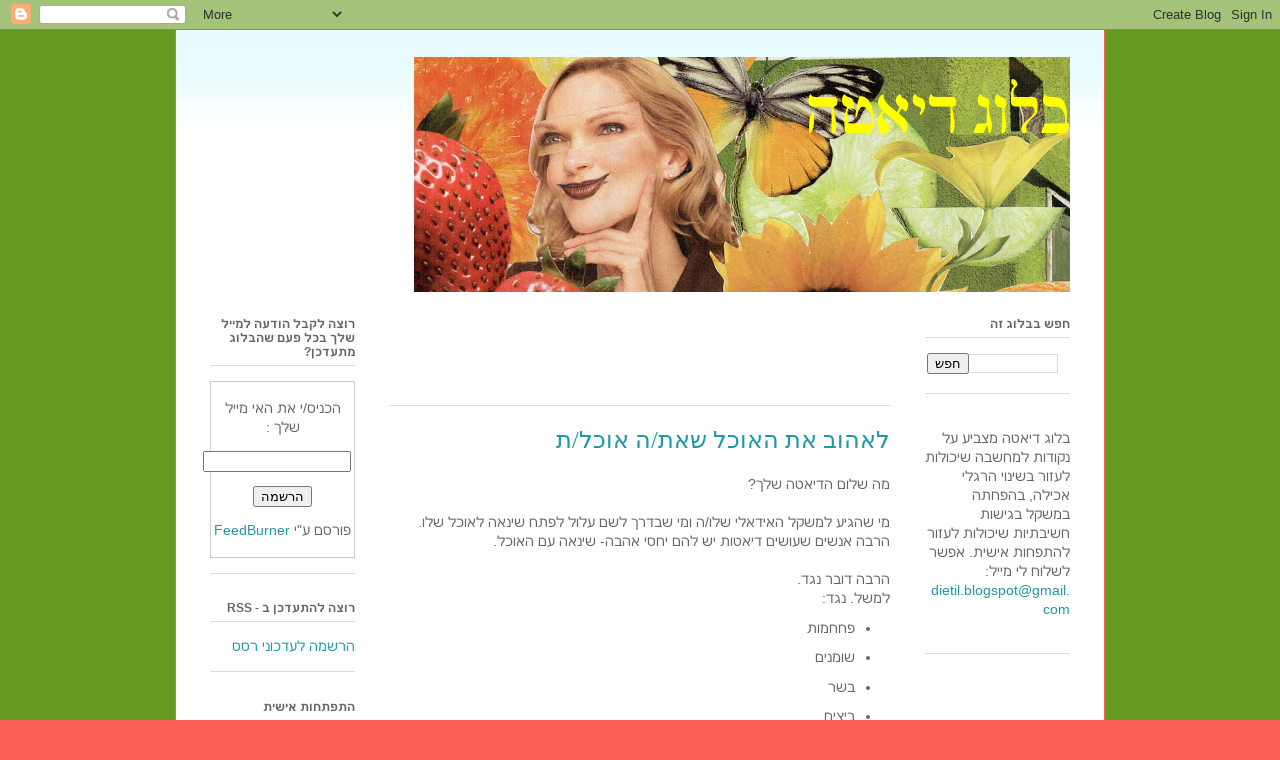

--- FILE ---
content_type: text/html; charset=UTF-8
request_url: http://www.diet.onlineisrael.info/2009/10/blog-post.html
body_size: 13295
content:
<!DOCTYPE html>
<html class='v2' dir='rtl' lang='he'>
<head>
<link href='https://www.blogger.com/static/v1/widgets/2370241452-css_bundle_v2_rtl.css' rel='stylesheet' type='text/css'/>
<meta content='width=1100' name='viewport'/>
<meta content='text/html; charset=UTF-8' http-equiv='Content-Type'/>
<meta content='blogger' name='generator'/>
<link href='http://www.diet.onlineisrael.info/favicon.ico' rel='icon' type='image/x-icon'/>
<link href='http://www.diet.onlineisrael.info/2009/10/blog-post.html' rel='canonical'/>
<link rel="alternate" type="application/atom+xml" title="בלוג דיאטה - Atom" href="http://www.diet.onlineisrael.info/feeds/posts/default" />
<link rel="alternate" type="application/rss+xml" title="בלוג דיאטה - RSS" href="http://www.diet.onlineisrael.info/feeds/posts/default?alt=rss" />
<link rel="service.post" type="application/atom+xml" title="בלוג דיאטה - Atom" href="https://www.blogger.com/feeds/7758641511887407036/posts/default" />

<link rel="alternate" type="application/atom+xml" title="בלוג דיאטה - Atom" href="http://www.diet.onlineisrael.info/feeds/3587925263725509477/comments/default" />
<!--Can't find substitution for tag [blog.ieCssRetrofitLinks]-->
<meta content='http://www.diet.onlineisrael.info/2009/10/blog-post.html' property='og:url'/>
<meta content='לאהוב את האוכל שאת/ה אוכל/ת' property='og:title'/>
<meta content='מה שלום הדיאטה שלך? מי שהגיע למשקל האידאלי שלו/ה ומי שבדרך לשם  עלול לפתח שינאה לאוכל שלו. הרבה אנשים שעושים דיאטות יש להם יחסי אהבה- שינאה ...' property='og:description'/>
<title>בלוג דיאטה: לאהוב את האוכל שאת/ה אוכל/ת</title>
<style id='page-skin-1' type='text/css'><!--
/*
-----------------------------------------------
Blogger Template Style
Name:     Ethereal
Designer: Jason Morrow
URL:      jasonmorrow.etsy.com
----------------------------------------------- */
/* Content
----------------------------------------------- */
body {
font: normal normal 14px Arial, Tahoma, Helvetica, FreeSans, sans-serif;
color: #666666;
background: #fb5e53 url(http://2.bp.blogspot.com/-MbqCOfT8fuI/U9SlhfCGg8I/AAAAAAAAAV0/m3H9zq7dllc/s0/green.png) repeat scroll top left;
}
html body .content-outer {
min-width: 0;
max-width: 100%;
width: 100%;
}
a:link {
text-decoration: none;
color: #2198a6;
}
a:visited {
text-decoration: none;
color: #4d469c;
}
a:hover {
text-decoration: underline;
color: #2198a6;
}
.main-inner {
padding-top: 15px;
}
.body-fauxcolumn-outer {
background: transparent none repeat-x scroll top center;
}
.content-fauxcolumns .fauxcolumn-inner {
background: #ffffff url(//www.blogblog.com/1kt/ethereal/bird-2toned-blue-fade.png) repeat-x scroll top left;
border-left: 1px solid #fb5e53;
border-right: 1px solid #fb5e53;
}
/* Flexible Background
----------------------------------------------- */
.content-fauxcolumn-outer .fauxborder-left {
width: 100%;
padding-left: 300px;
margin-left: -300px;
background-color: transparent;
background-image: none;
background-repeat: no-repeat;
background-position: left top;
}
.content-fauxcolumn-outer .fauxborder-right {
margin-right: -299px;
width: 299px;
background-color: transparent;
background-image: none;
background-repeat: no-repeat;
background-position: right top;
}
/* Columns
----------------------------------------------- */
.content-inner {
padding: 0;
}
/* Header
----------------------------------------------- */
.header-inner {
padding: 27px 0 3px;
}
.header-inner .section {
margin: 0 35px;
}
.Header h1 {
font: normal bold 60px Times, 'Times New Roman', FreeSerif, serif;
color: #ffff00;
}
.Header h1 a {
color: #ffff00;
}
.Header .description {
font-size: 115%;
color: #666666;
}
.header-inner .Header .titlewrapper,
.header-inner .Header .descriptionwrapper {
padding-left: 0;
padding-right: 0;
margin-bottom: 0;
}
/* Tabs
----------------------------------------------- */
.tabs-outer {
position: relative;
background: transparent;
}
.tabs-cap-top, .tabs-cap-bottom {
position: absolute;
width: 100%;
}
.tabs-cap-bottom {
bottom: 0;
}
.tabs-inner {
padding: 0;
}
.tabs-inner .section {
margin: 0 35px;
}
*+html body .tabs-inner .widget li {
padding: 1px;
}
.PageList {
border-bottom: 1px solid #fb5e53;
}
.tabs-inner .widget li.selected a,
.tabs-inner .widget li a:hover {
position: relative;
-moz-border-radius-topleft: 5px;
-moz-border-radius-topright: 5px;
-webkit-border-top-left-radius: 5px;
-webkit-border-top-right-radius: 5px;
-goog-ms-border-top-left-radius: 5px;
-goog-ms-border-top-right-radius: 5px;
border-top-left-radius: 5px;
border-top-right-radius: 5px;
background: #ffa183 none ;
color: #ffffff;
}
.tabs-inner .widget li a {
display: inline-block;
margin: 0;
margin-right: 1px;
padding: .65em 1.5em;
font: normal normal 12px Arial, Tahoma, Helvetica, FreeSans, sans-serif;
color: #666666;
background-color: #ffdfc7;
-moz-border-radius-topleft: 5px;
-moz-border-radius-topright: 5px;
-webkit-border-top-left-radius: 5px;
-webkit-border-top-right-radius: 5px;
-goog-ms-border-top-left-radius: 5px;
-goog-ms-border-top-right-radius: 5px;
border-top-left-radius: 5px;
border-top-right-radius: 5px;
}
/* Headings
----------------------------------------------- */
h2 {
font: normal bold 12px Arial, Tahoma, Helvetica, FreeSans, sans-serif;
color: #666666;
}
/* Widgets
----------------------------------------------- */
.main-inner .column-left-inner {
padding: 0 0 0 20px;
}
.main-inner .column-left-inner .section {
margin-right: 0;
}
.main-inner .column-right-inner {
padding: 0 20px 0 0;
}
.main-inner .column-right-inner .section {
margin-left: 0;
}
.main-inner .section {
padding: 0;
}
.main-inner .widget {
padding: 0 0 15px;
margin: 20px 0;
border-bottom: 1px solid #dbdbdb;
}
.main-inner .widget h2 {
margin: 0;
padding: .6em 0 .5em;
}
.footer-inner .widget h2 {
padding: 0 0 .4em;
}
.main-inner .widget h2 + div, .footer-inner .widget h2 + div {
padding-top: 15px;
}
.main-inner .widget .widget-content {
margin: 0;
padding: 15px 0 0;
}
.main-inner .widget ul, .main-inner .widget #ArchiveList ul.flat {
margin: -15px -15px -15px;
padding: 0;
list-style: none;
}
.main-inner .sidebar .widget h2 {
border-bottom: 1px solid #dbdbdb;
}
.main-inner .widget #ArchiveList {
margin: -15px 0 0;
}
.main-inner .widget ul li, .main-inner .widget #ArchiveList ul.flat li {
padding: .5em 15px;
text-indent: 0;
}
.main-inner .widget #ArchiveList ul li {
padding-top: .25em;
padding-bottom: .25em;
}
.main-inner .widget ul li:first-child, .main-inner .widget #ArchiveList ul.flat li:first-child {
border-top: none;
}
.main-inner .widget ul li:last-child, .main-inner .widget #ArchiveList ul.flat li:last-child {
border-bottom: none;
}
.main-inner .widget .post-body ul {
padding: 0 2.5em;
margin: .5em 0;
list-style: disc;
}
.main-inner .widget .post-body ul li {
padding: 0.25em 0;
margin-bottom: .25em;
color: #666666;
border: none;
}
.footer-inner .widget ul {
padding: 0;
list-style: none;
}
.widget .zippy {
color: #cccccc;
}
/* Posts
----------------------------------------------- */
.main.section {
margin: 0 20px;
}
body .main-inner .Blog {
padding: 0;
background-color: transparent;
border: none;
}
.main-inner .widget h2.date-header {
border-bottom: 1px solid #dbdbdb;
}
.date-outer {
position: relative;
margin: 15px 0 20px;
}
.date-outer:first-child {
margin-top: 0;
}
.date-posts {
clear: both;
}
.post-outer, .inline-ad {
border-bottom: 1px solid #dbdbdb;
padding: 30px 0;
}
.post-outer {
padding-bottom: 10px;
}
.post-outer:first-child {
padding-top: 0;
border-top: none;
}
.post-outer:last-child, .inline-ad:last-child {
border-bottom: none;
}
.post-body img {
padding: 8px;
}
h3.post-title, h4 {
font: normal normal 24px Times, Times New Roman, serif;
color: #2198a6;
}
h3.post-title a {
font: normal normal 24px Times, Times New Roman, serif;
color: #2198a6;
text-decoration: none;
}
h3.post-title a:hover {
color: #2198a6;
text-decoration: underline;
}
.post-header {
margin: 0 0 1.5em;
}
.post-body {
line-height: 1.4;
}
.post-footer {
margin: 1.5em 0 0;
}
#blog-pager {
padding: 15px;
}
.blog-feeds, .post-feeds {
margin: 1em 0;
text-align: center;
}
.post-outer .comments {
margin-top: 2em;
}
/* Comments
----------------------------------------------- */
.comments .comments-content .icon.blog-author {
background-repeat: no-repeat;
background-image: url([data-uri]);
}
.comments .comments-content .loadmore a {
background: #ffffff url(//www.blogblog.com/1kt/ethereal/bird-2toned-blue-fade.png) repeat-x scroll top left;
}
.comments .comments-content .loadmore a {
border-top: 1px solid #dbdbdb;
border-bottom: 1px solid #dbdbdb;
}
.comments .comment-thread.inline-thread {
background: #ffffff url(//www.blogblog.com/1kt/ethereal/bird-2toned-blue-fade.png) repeat-x scroll top left;
}
.comments .continue {
border-top: 2px solid #dbdbdb;
}
/* Footer
----------------------------------------------- */
.footer-inner {
padding: 30px 0;
overflow: hidden;
}
/* Mobile
----------------------------------------------- */
body.mobile  {
background-size: auto
}
.mobile .body-fauxcolumn-outer {
background: ;
}
.mobile .content-fauxcolumns .fauxcolumn-inner {
opacity: 0.75;
}
.mobile .content-fauxcolumn-outer .fauxborder-right {
margin-right: 0;
}
.mobile-link-button {
background-color: #ffa183;
}
.mobile-link-button a:link, .mobile-link-button a:visited {
color: #ffffff;
}
.mobile-index-contents {
color: #444444;
}
.mobile .body-fauxcolumn-outer {
background-size: 100% auto;
}
.mobile .mobile-date-outer {
border-bottom: transparent;
}
.mobile .PageList {
border-bottom: none;
}
.mobile .tabs-inner .section {
margin: 0;
}
.mobile .tabs-inner .PageList .widget-content {
background: #ffa183 none;
color: #ffffff;
}
.mobile .tabs-inner .PageList .widget-content .pagelist-arrow {
border-right: 1px solid #ffffff;
}
.mobile .footer-inner {
overflow: visible;
}
body.mobile .AdSense {
margin: 0 -10px;
}

--></style>
<style id='template-skin-1' type='text/css'><!--
body {
min-width: 930px;
}
.content-outer, .content-fauxcolumn-outer, .region-inner {
min-width: 930px;
max-width: 930px;
_width: 930px;
}
.main-inner .columns {
padding-left: 180px;
padding-right: 180px;
}
.main-inner .fauxcolumn-center-outer {
left: 180px;
right: 180px;
/* IE6 does not respect left and right together */
_width: expression(this.parentNode.offsetWidth -
parseInt("180px") -
parseInt("180px") + 'px');
}
.main-inner .fauxcolumn-left-outer {
width: 180px;
}
.main-inner .fauxcolumn-right-outer {
width: 180px;
}
.main-inner .column-left-outer {
width: 180px;
right: 100%;
margin-left: -180px;
}
.main-inner .column-right-outer {
width: 180px;
margin-right: -180px;
}
#layout {
min-width: 0;
}
#layout .content-outer {
min-width: 0;
width: 800px;
}
#layout .region-inner {
min-width: 0;
width: auto;
}
body#layout div.add_widget {
padding: 8px;
}
body#layout div.add_widget a {
margin-left: 32px;
}
--></style>
<style>
    body {background-image:url(http\:\/\/2.bp.blogspot.com\/-MbqCOfT8fuI\/U9SlhfCGg8I\/AAAAAAAAAV0\/m3H9zq7dllc\/s0\/green.png);}
    
@media (max-width: 200px) { body {background-image:url(http\:\/\/2.bp.blogspot.com\/-MbqCOfT8fuI\/U9SlhfCGg8I\/AAAAAAAAAV0\/m3H9zq7dllc\/w200\/green.png);}}
@media (max-width: 400px) and (min-width: 201px) { body {background-image:url(http\:\/\/2.bp.blogspot.com\/-MbqCOfT8fuI\/U9SlhfCGg8I\/AAAAAAAAAV0\/m3H9zq7dllc\/w400\/green.png);}}
@media (max-width: 800px) and (min-width: 401px) { body {background-image:url(http\:\/\/2.bp.blogspot.com\/-MbqCOfT8fuI\/U9SlhfCGg8I\/AAAAAAAAAV0\/m3H9zq7dllc\/w800\/green.png);}}
@media (max-width: 1200px) and (min-width: 801px) { body {background-image:url(http\:\/\/2.bp.blogspot.com\/-MbqCOfT8fuI\/U9SlhfCGg8I\/AAAAAAAAAV0\/m3H9zq7dllc\/w1200\/green.png);}}
/* Last tag covers anything over one higher than the previous max-size cap. */
@media (min-width: 1201px) { body {background-image:url(http\:\/\/2.bp.blogspot.com\/-MbqCOfT8fuI\/U9SlhfCGg8I\/AAAAAAAAAV0\/m3H9zq7dllc\/w1600\/green.png);}}
  </style>
<link href='https://www.blogger.com/dyn-css/authorization.css?targetBlogID=7758641511887407036&amp;zx=39f5a202-0318-4d2d-ab96-c879b361f620' media='none' onload='if(media!=&#39;all&#39;)media=&#39;all&#39;' rel='stylesheet'/><noscript><link href='https://www.blogger.com/dyn-css/authorization.css?targetBlogID=7758641511887407036&amp;zx=39f5a202-0318-4d2d-ab96-c879b361f620' rel='stylesheet'/></noscript>
<meta name='google-adsense-platform-account' content='ca-host-pub-1556223355139109'/>
<meta name='google-adsense-platform-domain' content='blogspot.com'/>

<!-- data-ad-client=ca-pub-7589083164969009 -->

</head>
<body class='loading variant-hummingBirds2'>
<div class='navbar section' id='navbar' name='סרגל ניווט'><div class='widget Navbar' data-version='1' id='Navbar1'><script type="text/javascript">
    function setAttributeOnload(object, attribute, val) {
      if(window.addEventListener) {
        window.addEventListener('load',
          function(){ object[attribute] = val; }, false);
      } else {
        window.attachEvent('onload', function(){ object[attribute] = val; });
      }
    }
  </script>
<div id="navbar-iframe-container"></div>
<script type="text/javascript" src="https://apis.google.com/js/platform.js"></script>
<script type="text/javascript">
      gapi.load("gapi.iframes:gapi.iframes.style.bubble", function() {
        if (gapi.iframes && gapi.iframes.getContext) {
          gapi.iframes.getContext().openChild({
              url: 'https://www.blogger.com/navbar/7758641511887407036?po\x3d3587925263725509477\x26origin\x3dhttp://www.diet.onlineisrael.info',
              where: document.getElementById("navbar-iframe-container"),
              id: "navbar-iframe"
          });
        }
      });
    </script><script type="text/javascript">
(function() {
var script = document.createElement('script');
script.type = 'text/javascript';
script.src = '//pagead2.googlesyndication.com/pagead/js/google_top_exp.js';
var head = document.getElementsByTagName('head')[0];
if (head) {
head.appendChild(script);
}})();
</script>
</div></div>
<div class='body-fauxcolumns'>
<div class='fauxcolumn-outer body-fauxcolumn-outer'>
<div class='cap-top'>
<div class='cap-left'></div>
<div class='cap-right'></div>
</div>
<div class='fauxborder-left'>
<div class='fauxborder-right'></div>
<div class='fauxcolumn-inner'>
</div>
</div>
<div class='cap-bottom'>
<div class='cap-left'></div>
<div class='cap-right'></div>
</div>
</div>
</div>
<div class='content'>
<div class='content-fauxcolumns'>
<div class='fauxcolumn-outer content-fauxcolumn-outer'>
<div class='cap-top'>
<div class='cap-left'></div>
<div class='cap-right'></div>
</div>
<div class='fauxborder-left'>
<div class='fauxborder-right'></div>
<div class='fauxcolumn-inner'>
</div>
</div>
<div class='cap-bottom'>
<div class='cap-left'></div>
<div class='cap-right'></div>
</div>
</div>
</div>
<div class='content-outer'>
<div class='content-cap-top cap-top'>
<div class='cap-left'></div>
<div class='cap-right'></div>
</div>
<div class='fauxborder-left content-fauxborder-left'>
<div class='fauxborder-right content-fauxborder-right'></div>
<div class='content-inner'>
<header>
<div class='header-outer'>
<div class='header-cap-top cap-top'>
<div class='cap-left'></div>
<div class='cap-right'></div>
</div>
<div class='fauxborder-left header-fauxborder-left'>
<div class='fauxborder-right header-fauxborder-right'></div>
<div class='region-inner header-inner'>
<div class='header section' id='header' name='כותרת'><div class='widget Header' data-version='1' id='Header1'>
<div id='header-inner' style='background-image: url("https://blogger.googleusercontent.com/img/b/R29vZ2xl/AVvXsEjMXg871CVoMKmn6w2KbqDc7TVl0w5qk2vRGjVMbnfmgD1AK5e5t9j259FDqcjpUz3Lt0Mp_x-7mEO4jH0nwtW0oqUgRyWhEZPHDK-TTn7mP1Lug2OQPinFqNwjOAEErzVmvO29SuleAVTX/s1600/%25D7%25AA%25D7%259E%25D7%2595%25D7%25A0%25D7%25AA+%25D7%25A4%25D7%25AA%25D7%2599%25D7%2597%25D7%2594+%25D7%2597%25D7%2593%25D7%25A9%25D7%2594+1.png"); background-position: right; width: 656px; min-height: 235px; _height: 235px; background-repeat: no-repeat; '>
<div class='titlewrapper' style='background: transparent'>
<h1 class='title' style='background: transparent; border-width: 0px'>
<a href='http://www.diet.onlineisrael.info/'>
בלוג דיאטה
</a>
</h1>
</div>
<div class='descriptionwrapper'>
<p class='description'><span>
</span></p>
</div>
</div>
</div></div>
</div>
</div>
<div class='header-cap-bottom cap-bottom'>
<div class='cap-left'></div>
<div class='cap-right'></div>
</div>
</div>
</header>
<div class='tabs-outer'>
<div class='tabs-cap-top cap-top'>
<div class='cap-left'></div>
<div class='cap-right'></div>
</div>
<div class='fauxborder-left tabs-fauxborder-left'>
<div class='fauxborder-right tabs-fauxborder-right'></div>
<div class='region-inner tabs-inner'>
<div class='tabs no-items section' id='crosscol' name='לרוחב העמודות'></div>
<div class='tabs no-items section' id='crosscol-overflow' name='Cross-Column 2'></div>
</div>
</div>
<div class='tabs-cap-bottom cap-bottom'>
<div class='cap-left'></div>
<div class='cap-right'></div>
</div>
</div>
<div class='main-outer'>
<div class='main-cap-top cap-top'>
<div class='cap-left'></div>
<div class='cap-right'></div>
</div>
<div class='fauxborder-left main-fauxborder-left'>
<div class='fauxborder-right main-fauxborder-right'></div>
<div class='region-inner main-inner'>
<div class='columns fauxcolumns'>
<div class='fauxcolumn-outer fauxcolumn-center-outer'>
<div class='cap-top'>
<div class='cap-left'></div>
<div class='cap-right'></div>
</div>
<div class='fauxborder-left'>
<div class='fauxborder-right'></div>
<div class='fauxcolumn-inner'>
</div>
</div>
<div class='cap-bottom'>
<div class='cap-left'></div>
<div class='cap-right'></div>
</div>
</div>
<div class='fauxcolumn-outer fauxcolumn-left-outer'>
<div class='cap-top'>
<div class='cap-left'></div>
<div class='cap-right'></div>
</div>
<div class='fauxborder-left'>
<div class='fauxborder-right'></div>
<div class='fauxcolumn-inner'>
</div>
</div>
<div class='cap-bottom'>
<div class='cap-left'></div>
<div class='cap-right'></div>
</div>
</div>
<div class='fauxcolumn-outer fauxcolumn-right-outer'>
<div class='cap-top'>
<div class='cap-left'></div>
<div class='cap-right'></div>
</div>
<div class='fauxborder-left'>
<div class='fauxborder-right'></div>
<div class='fauxcolumn-inner'>
</div>
</div>
<div class='cap-bottom'>
<div class='cap-left'></div>
<div class='cap-right'></div>
</div>
</div>
<!-- corrects IE6 width calculation -->
<div class='columns-inner'>
<div class='column-center-outer'>
<div class='column-center-inner'>
<div class='main section' id='main' name='ראשי'><div class='widget AdSense' data-version='1' id='AdSense1'>
<div class='widget-content'>
<script type="text/javascript"><!--
google_ad_client = "ca-pub-7589083164969009";
google_ad_host = "ca-host-pub-1556223355139109";
google_ad_host_channel = "L0001";
/* dietil_sidebar-right-1_AdSense1_468x60_as */
google_ad_slot = "1392193842";
google_ad_width = 468;
google_ad_height = 60;
//-->
</script>
<script type="text/javascript"
src="//pagead2.googlesyndication.com/pagead/show_ads.js">
</script>
<div class='clear'></div>
</div>
</div><div class='widget Blog' data-version='1' id='Blog1'>
<div class='blog-posts hfeed'>

          <div class="date-outer">
        

          <div class="date-posts">
        
<div class='post-outer'>
<div class='post hentry uncustomized-post-template' itemprop='blogPost' itemscope='itemscope' itemtype='http://schema.org/BlogPosting'>
<meta content='7758641511887407036' itemprop='blogId'/>
<meta content='3587925263725509477' itemprop='postId'/>
<a name='3587925263725509477'></a>
<h3 class='post-title entry-title' itemprop='name'>
לאהוב את האוכל שאת/ה אוכל/ת
</h3>
<div class='post-header'>
<div class='post-header-line-1'></div>
</div>
<div class='post-body entry-content' id='post-body-3587925263725509477' itemprop='description articleBody'>
מה שלום הדיאטה שלך?<br /><br />מי שהגיע למשקל האידאלי שלו/ה ומי שבדרך לשם  עלול לפתח שינאה לאוכל שלו.<br />הרבה אנשים שעושים דיאטות יש להם יחסי אהבה- שינאה עם האוכל.<br /><br />הרבה דובר נגד.<br />למשל. נגד:<br /><ul><li>פחחמות</li><li>שומנים</li><li>בשר</li><li>ביצים.</li><li>לחם לבן</li><li>וכד'</li></ul><br />אבל כדאי לנו לזכור שהאוכל מזין אותנו. לא נוכל להסתדר בלעדיו.<br />האוכל עזור לנו לפעול. האוכל מזין אותנו.<br /><br />נכון, שלאוכל יש הרבה פונקציות נוספות (פיצוי..) אבל יש לזכור שהאוכל מזין אותנו.<br /><br />כדאי להתחיל לפתח יחסים יותר אוהבים עם האוכל. אין ספק שיש לכך הבטים רבים.<br />בהשך אני אתייחס להבטים של אהבה ואוכל<br /><br />בפוסט זה אני מעוניין לעודד אותך לשנות את היחס לאוכל, לאהוב יותר את האוכל שלך.<br />גם פה, כמו בכל הבלוג אני מאוד מציע לעשות זאת בעזרת <a href="http://www.smallstep.info/" id="bazo" target="_blank" title="קאיזן">שיטת הצעדים הקטנים</a> ולא בזבנג וגמרנו.<br /><br />למשל: אפשר להתחיל ולנסות להבחין כמה רגשות קשים ומורכבים יש לך כלפי האוכל (בזמן האכילה).
<div style='clear: both;'></div>
</div>
<div class='post-footer'>
<div class='post-footer-line post-footer-line-1'>
<span class='post-author vcard'>
</span>
<span class='post-timestamp'>
</span>
<span class='post-comment-link'>
</span>
<span class='post-icons'>
<span class='item-action'>
<a href='https://www.blogger.com/email-post/7758641511887407036/3587925263725509477' title='שלח רשומה באימייל'>
<img alt='' class='icon-action' height='13' src='https://resources.blogblog.com/img/icon18_email.gif' width='18'/>
</a>
</span>
<span class='item-control blog-admin pid-118635700'>
<a href='https://www.blogger.com/post-edit.g?blogID=7758641511887407036&postID=3587925263725509477&from=pencil' title='ערוך פרסום'>
<img alt='' class='icon-action' height='18' src='https://resources.blogblog.com/img/icon18_edit_allbkg.gif' width='18'/>
</a>
</span>
</span>
<div class='post-share-buttons goog-inline-block'>
<a class='goog-inline-block share-button sb-email' href='https://www.blogger.com/share-post.g?blogID=7758641511887407036&postID=3587925263725509477&target=email' target='_blank' title='שלח באימייל'><span class='share-button-link-text'>שלח באימייל</span></a><a class='goog-inline-block share-button sb-blog' href='https://www.blogger.com/share-post.g?blogID=7758641511887407036&postID=3587925263725509477&target=blog' onclick='window.open(this.href, "_blank", "height=270,width=475"); return false;' target='_blank' title='BlogThis!'><span class='share-button-link-text'>BlogThis!</span></a><a class='goog-inline-block share-button sb-twitter' href='https://www.blogger.com/share-post.g?blogID=7758641511887407036&postID=3587925263725509477&target=twitter' target='_blank' title='‏שיתוף ב-X'><span class='share-button-link-text'>&#8207;שיתוף ב-X</span></a><a class='goog-inline-block share-button sb-facebook' href='https://www.blogger.com/share-post.g?blogID=7758641511887407036&postID=3587925263725509477&target=facebook' onclick='window.open(this.href, "_blank", "height=430,width=640"); return false;' target='_blank' title='שתף אל פייסבוק'><span class='share-button-link-text'>שתף אל פייסבוק</span></a><a class='goog-inline-block share-button sb-pinterest' href='https://www.blogger.com/share-post.g?blogID=7758641511887407036&postID=3587925263725509477&target=pinterest' target='_blank' title='‏שתף ל-Pinterest'><span class='share-button-link-text'>&#8207;שתף ל-Pinterest</span></a>
</div>
</div>
<div class='post-footer-line post-footer-line-2'>
<span class='post-labels'>
תוויות:
<a href='http://www.diet.onlineisrael.info/search/label/%D7%90%D7%94%D7%91%D7%94' rel='tag'>אהבה</a>,
<a href='http://www.diet.onlineisrael.info/search/label/%D7%90%D7%95%D7%9B%D7%9C' rel='tag'>אוכל</a>,
<a href='http://www.diet.onlineisrael.info/search/label/%D7%90%D7%9C%D7%95%D7%94%D7%99%D7%9D' rel='tag'>אלוהים</a>,
<a href='http://www.diet.onlineisrael.info/search/label/%D7%93%D7%99%D7%90%D7%98%D7%94' rel='tag'>דיאטה</a>
</span>
</div>
<div class='post-footer-line post-footer-line-3'>
<span class='post-location'>
</span>
</div>
</div>
</div>
<div class='comments' id='comments'>
<a name='comments'></a>
<h4>אין תגובות:</h4>
<div id='Blog1_comments-block-wrapper'>
<dl class='avatar-comment-indent' id='comments-block'>
</dl>
</div>
<p class='comment-footer'>
<div class='comment-form'>
<a name='comment-form'></a>
<h4 id='comment-post-message'>הוסף רשומת תגובה</h4>
<p>
</p>
<a href='https://www.blogger.com/comment/frame/7758641511887407036?po=3587925263725509477&hl=he&saa=85391&origin=http://www.diet.onlineisrael.info' id='comment-editor-src'></a>
<iframe allowtransparency='true' class='blogger-iframe-colorize blogger-comment-from-post' frameborder='0' height='410px' id='comment-editor' name='comment-editor' src='' width='100%'></iframe>
<script src='https://www.blogger.com/static/v1/jsbin/2830521187-comment_from_post_iframe.js' type='text/javascript'></script>
<script type='text/javascript'>
      BLOG_CMT_createIframe('https://www.blogger.com/rpc_relay.html');
    </script>
</div>
</p>
</div>
</div>

        </div></div>
      
</div>
<div class='blog-pager' id='blog-pager'>
<span id='blog-pager-newer-link'>
<a class='blog-pager-newer-link' href='http://www.diet.onlineisrael.info/2009/10/blog-post_23.html' id='Blog1_blog-pager-newer-link' title='רשומה חדשה יותר'>רשומה חדשה יותר</a>
</span>
<span id='blog-pager-older-link'>
<a class='blog-pager-older-link' href='http://www.diet.onlineisrael.info/2009/09/blog-post.html' id='Blog1_blog-pager-older-link' title='רשומה ישנה יותר'>רשומה ישנה יותר</a>
</span>
<a class='home-link' href='http://www.diet.onlineisrael.info/'>דף הבית</a>
</div>
<div class='clear'></div>
<div class='post-feeds'>
<div class='feed-links'>
הירשם ל-
<a class='feed-link' href='http://www.diet.onlineisrael.info/feeds/3587925263725509477/comments/default' target='_blank' type='application/atom+xml'>תגובות לפרסום (Atom)</a>
</div>
</div>
</div><div class='widget AdSense' data-version='1' id='AdSense2'>
<div class='widget-content'>
<script type="text/javascript"><!--
google_ad_client = "ca-pub-7589083164969009";
google_ad_host = "ca-host-pub-1556223355139109";
google_ad_host_channel = "L0001";
/* dietil_sidebar-right-1_AdSense2_300x250_as */
google_ad_slot = "2729326243";
google_ad_width = 300;
google_ad_height = 250;
//-->
</script>
<script type="text/javascript"
src="//pagead2.googlesyndication.com/pagead/show_ads.js">
</script>
<div class='clear'></div>
</div>
</div><div class='widget PopularPosts' data-version='1' id='PopularPosts1'>
<h2>רשומות פופולריות</h2>
<div class='widget-content popular-posts'>
<ul>
<li>
<div class='item-content'>
<div class='item-title'><a href='http://www.diet.onlineisrael.info/2009/07/blog-post.html'>להוריד עוד שני קילו אחרונים - המלכודת שיכולה להרוס את הדיאטה</a></div>
<div class='item-snippet'>לפעמים נוצר מצב שיורדים במשקל באופן דרמטי (יותר או פחות), מצליחים לשמור עליו ואז מרגישים שרוצים להוריד רק עוד 2-3 קילו בשביל להגיע למשקל האי...</div>
</div>
<div style='clear: both;'></div>
</li>
<li>
<div class='item-content'>
<div class='item-title'><a href='http://www.diet.onlineisrael.info/2010/08/blog-post.html'>אין דיאטה אחת מתאימה לכולם</a></div>
<div class='item-snippet'>אחד הדברים שחשוב להבין שבשיטה שאני מלמד ומאמן, השיטה שאני מציג כאן,    אין דיאטה אחת שמתאימה לכולם.    כל אחד ואחת צריכים למצוא את הדיאטה המ...</div>
</div>
<div style='clear: both;'></div>
</li>
<li>
<div class='item-content'>
<div class='item-title'><a href='http://www.diet.onlineisrael.info/2009/10/blog-post.html'>לאהוב את האוכל שאת/ה אוכל/ת</a></div>
<div class='item-snippet'>מה שלום הדיאטה שלך? מי שהגיע למשקל האידאלי שלו/ה ומי שבדרך לשם  עלול לפתח שינאה לאוכל שלו. הרבה אנשים שעושים דיאטות יש להם יחסי אהבה- שינאה ...</div>
</div>
<div style='clear: both;'></div>
</li>
<li>
<div class='item-content'>
<div class='item-thumbnail'>
<a href='http://www.diet.onlineisrael.info/2012/04/blog-post_26.html' target='_blank'>
<img alt='' border='0' src='https://lh3.googleusercontent.com/blogger_img_proxy/AEn0k_t74bcQhU0H2lR2s3nL0qsXScd49GbzH9pyo357OLDMKzGJZVm56hhzoRiOL79eTWIqk629ka6vCaP4clpcdRAcQjludrmeAUQ-nC2JMQk=w72-h72-p-k-no-nu'/>
</a>
</div>
<div class='item-title'><a href='http://www.diet.onlineisrael.info/2012/04/blog-post_26.html'>מדוע אוכלים יותר מידי? תרגיל דיאטה חשוב ביותר</a></div>
<div class='item-snippet'> היום, סיום יום העצמאות, כמה שבועות אחרי סיום פסח... זהו זמן טוב לבחון מחדש את הדיאטה  שלכם...   רוב האנשים נוטים לאכול יותר &#160;מידי באופן כלל...</div>
</div>
<div style='clear: both;'></div>
</li>
<li>
<div class='item-content'>
<div class='item-title'><a href='http://www.diet.onlineisrael.info/2009/05/blog-post_2629.html'>לאכול הכל: שוקולד, ממתקים ועוגות קצפת</a></div>
<div class='item-snippet'>  הרבה פעמים כאשר מדברים על דיאטה מדברים על מאכלים אסורים, על מה שאסור לאכול. המחשבה על מה אסור לאכול היא לא מעצימה: רק לחשוב על מאכלים א...</div>
</div>
<div style='clear: both;'></div>
</li>
<li>
<div class='item-content'>
<div class='item-title'><a href='http://www.diet.onlineisrael.info/2009/04/blog-post.html'>מהי אכילה נכונה? איך לאכול נכון?</a></div>
<div class='item-snippet'>ישנן הרבה מאוד גישות המנסות ללמד איך לאכול נכון, מהי האכילה הנכונה, כמה צריך לאכול, מתי צריך לאכול וכד&#39;. המצדדים בגישות השונות מספרים לנ...</div>
</div>
<div style='clear: both;'></div>
</li>
<li>
<div class='item-content'>
<div class='item-title'><a href='http://www.diet.onlineisrael.info/2011/11/1.html'>להצליח בדיאטה - כלל זהב - 1 - להפסיק לאכול בערב</a></div>
<div class='item-snippet'> כמו בכל שנה, גם השנה &quot;אחרי החגים&quot; הגיע.   זהו זמן מצוין (כמו כל זמן אחר:) בשביל לבחון את ה דיאטה  שלכם.   אם אתם לא מרוצים מהמשקל...</div>
</div>
<div style='clear: both;'></div>
</li>
<li>
<div class='item-content'>
<div class='item-title'><a href='http://www.diet.onlineisrael.info/2009/05/blog-post.html'>לא לעשות חשבונות בדיאטה - דיאטה מיום ליום</a></div>
<div class='item-snippet'>כאשר מתחילים לשים לב להרגלי האכילה ומנסים לשנות אותם, חשוב שלא להכנס לחשבונאות. כשאני מתכוון לחשבונאות אני לחישובים מהסוג: היום נשברתי בדיאט...</div>
</div>
<div style='clear: both;'></div>
</li>
<li>
<div class='item-content'>
<div class='item-title'><a href='http://www.diet.onlineisrael.info/2009/09/blog-post.html'>על ההמלצה ה(כמעט תמיד) שגויה לקצר את הקיבה  - מדוע לא כדאי לערוך קיצור קיבה</a></div>
<div class='item-snippet'>מידי פעם אני שומע שמדברים בהרבה מאוד התלהבות על קיצור קיבה ועד כמה שזה חשוב. להערכתי, כמעט תמיד זהו פתרון לא טוב. הרבה מאלה שעושים קיצור קיב...</div>
</div>
<div style='clear: both;'></div>
</li>
<li>
<div class='item-content'>
<div class='item-thumbnail'>
<a href='http://www.diet.onlineisrael.info/2012/01/blog-post.html' target='_blank'>
<img alt='' border='0' src='https://lh3.googleusercontent.com/blogger_img_proxy/AEn0k_t74bcQhU0H2lR2s3nL0qsXScd49GbzH9pyo357OLDMKzGJZVm56hhzoRiOL79eTWIqk629ka6vCaP4clpcdRAcQjludrmeAUQ-nC2JMQk=w72-h72-p-k-no-nu'/>
</a>
</div>
<div class='item-title'><a href='http://www.diet.onlineisrael.info/2012/01/blog-post.html'>להפחית את האכילה בערב בזמן דיאטה - חלק ב</a></div>
<div class='item-snippet'> בפוסט הקודם כתבתי שבשביל לשמור על דיאטה נכונה כדאי (בדרך כלל)&#160; להפחית את האכילה בערב &#160;. (את המאמר המלא אפשר לקרוא באתר אימון עצמי , בפרק שד...</div>
</div>
<div style='clear: both;'></div>
</li>
</ul>
<div class='clear'></div>
</div>
</div></div>
</div>
</div>
<div class='column-left-outer'>
<div class='column-left-inner'>
<aside>
<div class='sidebar section' id='sidebar-left-1'><div class='widget HTML' data-version='1' id='HTML1'>
<h2 class='title'>רוצה לקבל הודעה למייל שלך בכל פעם שהבלוג מתעדכן?</h2>
<div class='widget-content'>
<form action="http://feedburner.google.com/fb/a/mailverify" style="border:1px solid #ccc;padding:3px;text-align:center;" target="popupwindow" method="post" onsubmit="window.open('http://feedburner.google.com/fb/a/mailverify?uri=onlineisrael/Bbrc', 'popupwindow', 'scrollbars=yes,width=550,height=520');return true"><p>הכניס/י את האי מייל שלך :</p><p><input style="width:140px" name="email" type="text"/></p><input value="onlineisrael/Bbrc" name="uri" type="hidden"/><input value="en_US" name="loc" type="hidden"/><input value="הרשמה" type="submit"/>

<p>פורסם ע"י <a href="http://feedburner.google.com" target="_blank">FeedBurner</a></p></form>
</div>
<div class='clear'></div>
</div><div class='widget HTML' data-version='1' id='HTML2'>
<h2 class='title'>רוצה להתעדכן ב - RSS</h2>
<div class='widget-content'>
<a href="http://feeds.feedburner.com/onlineisrael/Bbrc" rel="alternate" title="Subscribe to my feed" type="application/rss+xml"><img alt="" style="border:0" src="http://www.feedburner.com/fb/images/pub/feed-icon16x16.png"/></a><a href="http://feeds.feedburner.com/onlineisrael/Bbrc" rel="alternate" title="Subscribe to my feed" type="application/rss+xml">הרשמה לעדכוני רסס</a>
</div>
<div class='clear'></div>
</div><div class='widget BlogList' data-version='1' id='BlogList2'>
<h2 class='title'>התפתחות אישית</h2>
<div class='widget-content'>
<div class='blog-list-container' id='BlogList2_container'>
<ul id='BlogList2_blogs'>
<li style='display: block;'>
<div class='blog-icon'>
</div>
<div class='blog-content'>
<div class='blog-title'>
<a href='http://www.procrastinator.onlineisrael.info/' target='_blank'>
התמודדות עם דחיינות, ניהול פעילויות בזמן, אסטרטגיות, התארגנות ADD</a>
</div>
<div class='item-content'>
<span class='item-title'>
<a href='http://www.procrastinator.onlineisrael.info/2017/02/blog-post.html' target='_blank'>
כאשר רשימת הדברים הדחויים היא ארוכה כאורך הגלות - גישת השתי דקות - תיאור 
מקרה
</a>
</span>
</div>
</div>
<div style='clear: both;'></div>
</li>
<li style='display: block;'>
<div class='blog-icon'>
</div>
<div class='blog-content'>
<div class='blog-title'>
<a href='http://www.smallstep.info/' target='_blank'>
שיטת הצעדים הקטנים</a>
</div>
<div class='item-content'>
<span class='item-title'>
<a href='http://www.smallstep.info/2014/07/blog-post.html' target='_blank'>
איתור הבעיה הקטנה שתהווה עבורכם דלת
</a>
</span>
</div>
</div>
<div style='clear: both;'></div>
</li>
<li style='display: block;'>
<div class='blog-icon'>
</div>
<div class='blog-content'>
<div class='blog-title'>
<a href='http://www.workwithgod.info/' target='_blank'>
עבודה עם אלוהים</a>
</div>
<div class='item-content'>
<span class='item-title'>
<a href='http://www.workwithgod.info/2010/10/blog-post.html' target='_blank'>
התחלת עבודה עם הכרת תודה - תודה למשהו נעים שקרה לי היום
</a>
</span>
</div>
</div>
<div style='clear: both;'></div>
</li>
</ul>
<div class='clear'></div>
</div>
</div>
</div><div class='widget LinkList' data-version='1' id='LinkList2'>
<h2>לאהוב את האוכל שלך בעזרת שיטת הצעדים הקטנים</h2>
<div class='widget-content'>
<ul>
<li><a href='http://www.diet.onlineisrael.info/2009/10/blog-post_23.html'>לאהוב את האוכל שלך - בעזרת שיטת הצעדים הקטנים</a></li>
<li><a href='http://www.diet.onlineisrael.info/2009/10/blog-post_1210.html'>לאהוב את האוכל שלך - כל מה שאת/ה אוכל/ת מזין אותך</a></li>
</ul>
<div class='clear'></div>
</div>
</div><div class='widget LinkList' data-version='1' id='LinkList1'>
<h2>בלוג דיאטה</h2>
<div class='widget-content'>
<ul>
<li><a href='http://www.diet.onlineisrael.info/2010/12/blog-post.html'>כמה פעמים חיפשתם את המילה דיאטה בחודש האחרון?</a></li>
<li><a href='http://www.diet.onlineisrael.info/2010/10/blog-post.html'>ומה היה אילו שמן לא היתה מילה גסה?</a></li>
<li><a href='http://www.diet.onlineisrael.info/2010/08/blog-post.html'>אין דיאטה אחת מתאימה לכולם</a></li>
<li><a href='http://www.diet.onlineisrael.info/2010/05/blog-post.html'>המטרה הראשונית היא לאזן את הדיאטה ולאו דווקא להפחית במשקל</a></li>
<li><a href='http://www.diet.onlineisrael.info/2010/04/blog-post_19.html'>להזין את עצמך באוכל (או דבר אחר) המתאים לך</a></li>
<li><a href='http://www.diet.onlineisrael.info/2010/04/blog-post.html'>לבקש מאנשים קרובים לא להביא לכם אוכל וממתקים שלא מתאימים לכם</a></li>
<li><a href='http://www.diet.onlineisrael.info/2010/01/blog-post.html'>החטא הראשון קשור לאוכל - הדפוסים העמוקים של הרגלי אכילה</a></li>
<li><a href='http://www.diet.onlineisrael.info/2009/10/blog-post.html'>לאהוב את האוכל שאת/ה אוכל/ת</a></li>
<li><a href='http://www.diet.onlineisrael.info/2009/09/blog-post.html'>מדוע לא כדאי לערוך קיצור קיבה</a></li>
<li><a href='http://dietil.blogspot.com/2009/08/blog-post.html'>שיפור קטן בדיאטה</a></li>
<li><a href='http://dietil.blogspot.com/2009/07/blog-post_22.html'>קישורים למאמרים וכתבות הקשורים לדיאטה</a></li>
<li><a href='http://dietil.blogspot.com/2009/07/blog-post.html'>להוריד עוד שני קילו אחרונים - המלכודת שיכולה להרוס את הדיאטה</a></li>
<li><a href='http://dietil.blogspot.com/2009/06/blog-post_4411.html'>חשיבות התפילה והתערבותו של אלוהים בדיאטה</a></li>
<li><a href='http://dietil.blogspot.com/2009/06/blog-post_13.html'>לשתות פחות קפה בקלות (יחסית)</a></li>
<li><a href='http://dietil.blogspot.com/2009/06/blog-post.html'>אני עוד פעם עולה במשקל</a></li>
<li><a href='http://dietil.blogspot.com/2009/05/blog-post_28.html'>להגיע למשקל האידאלי בדיאטה זה קל יותר מאשר לשמור על המשקל האידאלי לאורך זמן</a></li>
<li><a href='http://dietil.blogspot.com/2009/05/blog-post_09.html'>דיאטה כדרך להתפתחות אישית</a></li>
<li><a href='http://dietil.blogspot.com/2009/04/blog-post_22.html'>אכילה בשעות בערב</a></li>
<li><a href='http://dietil.blogspot.com/2009/04/blog-post.html'>מהי אכילה נכונה? איך לאכול נכון?</a></li>
<li><a href='http://dietil.blogspot.com/2009/04/blog-post_4576.html'>בדיקות דם תקופתיות</a></li>
<li><a href='http://dietil.blogspot.com/2009/04/blog-post_1403.html'>בקרת משקל - להשקל באופן קבוע</a></li>
<li><a href='http://dietil.blogspot.com/2009/04/blog-post_23.html'>לשתות מים</a></li>
<li><a href='http://dietil.blogspot.com/2009/04/blog-post_24.html'>סוגיות בשתיית מים</a></li>
<li><a href='http://dietil.blogspot.com/2009/04/blog-post_6961.html'>לא להיות רעבים</a></li>
<li><a href='http://dietil.blogspot.com/2009/04/blog-post_6734.html'>לעשות דיאטה</a></li>
<li><a href='http://dietil.blogspot.com/2009/04/blog-post_25.html'>נשברים בדיאטה - חלק א</a></li>
<li><a href='http://dietil.blogspot.com/2009/04/blog-post_1723.html'>נשברים בדיאטה - חלק ב' - מה לעשות</a></li>
<li><a href='http://dietil.blogspot.com/2009/04/blog-post_9512.html'>נשברים בדיאטה - חלק ג' - מה ללמוד מכך</a></li>
<li><a href='http://dietil.blogspot.com/2009/04/blog-post_8133.html'>מהו המשקל האידאלי שלך?</a></li>
<li><a href='http://dietil.blogspot.com/2009/04/blog-post_28.html'>האוכל הוא חבר טוב ולא אויב אכזר</a></li>
<li><a href='http://dietil.blogspot.com/2009/04/blog-post_29.html'>תודה למים שאנחנו שותים</a></li>
<li><a href='http://dietil.blogspot.com/2009/05/blog-post.html'>לא לעשות חשבונות בדיאטה - דיאטה מיום ליום</a></li>
<li><a href='http://dietil.blogspot.com/2009/05/blog-post_02.html'>לא להיות נוקשים בדיאטה</a></li>
<li><a href='http://dietil.blogspot.com/2009/05/blog-post_2629.html'>לאכול הכל: שוקולד, ממתקים ועוגות קצפת</a></li>
<li><a href='http://dietil.blogspot.com/2009/05/blog-post_07.html'>דיאטה, הרזיה, דיכאון, מיניות ויציריות</a></li>
</ul>
<div class='clear'></div>
</div>
</div></div>
</aside>
</div>
</div>
<div class='column-right-outer'>
<div class='column-right-inner'>
<aside>
<div class='sidebar section' id='sidebar-right-1'><div class='widget BlogSearch' data-version='1' id='BlogSearch1'>
<h2 class='title'>חפש בבלוג זה</h2>
<div class='widget-content'>
<div id='BlogSearch1_form'>
<form action='http://www.diet.onlineisrael.info/search' class='gsc-search-box' target='_top'>
<table cellpadding='0' cellspacing='0' class='gsc-search-box'>
<tbody>
<tr>
<td class='gsc-input'>
<input autocomplete='off' class='gsc-input' name='q' size='10' title='search' type='text' value=''/>
</td>
<td class='gsc-search-button'>
<input class='gsc-search-button' title='search' type='submit' value='חפש'/>
</td>
</tr>
</tbody>
</table>
</form>
</div>
</div>
<div class='clear'></div>
</div><div class='widget Text' data-version='1' id='Text1'>
<div class='widget-content'>
בלוג דיאטה מצביע על נקודות למחשבה שיכולות לעזור בשינוי הרגלי אכילה, בהפחתה במשקל בגישות חשיבתיות שיכולות לעזור להתפחות אישית. אפשר לשלוח לי מייל: <a id="aout" href="mailto:dietil.blogspot@gmail.com" title="דיאטה">dietil.blogspot@gmail.com</a><div><br/></div>
</div>
<div class='clear'></div>
</div><div class='widget AdSense' data-version='1' id='AdSense4'>
<div class='widget-content'>
<script type="text/javascript"><!--
google_ad_client="pub-7589083164969009";
google_ad_host="pub-1556223355139109";
google_ad_width=160;
google_ad_height=600;
google_ad_format="160x600_as";
google_ad_type="text";
google_ad_host_channel="0001";
google_color_border="000000";
google_color_bg="F0F0F0";
google_color_link="0000FF";
google_color_url="008000";
google_color_text="000000";
//--></script>
<script type="text/javascript"
  src="http://pagead2.googlesyndication.com/pagead/show_ads.js">
</script>
<div class='clear'></div>
</div>
</div></div>
</aside>
</div>
</div>
</div>
<div style='clear: both'></div>
<!-- columns -->
</div>
<!-- main -->
</div>
</div>
<div class='main-cap-bottom cap-bottom'>
<div class='cap-left'></div>
<div class='cap-right'></div>
</div>
</div>
<footer>
<div class='footer-outer'>
<div class='footer-cap-top cap-top'>
<div class='cap-left'></div>
<div class='cap-right'></div>
</div>
<div class='fauxborder-left footer-fauxborder-left'>
<div class='fauxborder-right footer-fauxborder-right'></div>
<div class='region-inner footer-inner'>
<div class='foot no-items section' id='footer-1'></div>
<table border='0' cellpadding='0' cellspacing='0' class='section-columns columns-2'>
<tbody>
<tr>
<td class='first columns-cell'>
<div class='foot no-items section' id='footer-2-1'></div>
</td>
<td class='columns-cell'>
<div class='foot no-items section' id='footer-2-2'></div>
</td>
</tr>
</tbody>
</table>
<!-- outside of the include in order to lock Attribution widget -->
<div class='foot section' id='footer-3' name='כותרת תחתונה'><div class='widget Attribution' data-version='1' id='Attribution1'>
<div class='widget-content' style='text-align: center;'>
עיצוב שמימי. מופעל על ידי <a href='https://www.blogger.com' target='_blank'>Blogger</a>.
</div>
<div class='clear'></div>
</div></div>
</div>
</div>
<div class='footer-cap-bottom cap-bottom'>
<div class='cap-left'></div>
<div class='cap-right'></div>
</div>
</div>
</footer>
<!-- content -->
</div>
</div>
<div class='content-cap-bottom cap-bottom'>
<div class='cap-left'></div>
<div class='cap-right'></div>
</div>
</div>
</div>
<script type='text/javascript'>
    window.setTimeout(function() {
        document.body.className = document.body.className.replace('loading', '');
      }, 10);
  </script>

<script type="text/javascript" src="https://www.blogger.com/static/v1/widgets/3845888474-widgets.js"></script>
<script type='text/javascript'>
window['__wavt'] = 'AOuZoY6f9JfbrXcCIEL46zBXRmYk_S-ANw:1768795406886';_WidgetManager._Init('//www.blogger.com/rearrange?blogID\x3d7758641511887407036','//www.diet.onlineisrael.info/2009/10/blog-post.html','7758641511887407036');
_WidgetManager._SetDataContext([{'name': 'blog', 'data': {'blogId': '7758641511887407036', 'title': '\u05d1\u05dc\u05d5\u05d2 \u05d3\u05d9\u05d0\u05d8\u05d4', 'url': 'http://www.diet.onlineisrael.info/2009/10/blog-post.html', 'canonicalUrl': 'http://www.diet.onlineisrael.info/2009/10/blog-post.html', 'homepageUrl': 'http://www.diet.onlineisrael.info/', 'searchUrl': 'http://www.diet.onlineisrael.info/search', 'canonicalHomepageUrl': 'http://www.diet.onlineisrael.info/', 'blogspotFaviconUrl': 'http://www.diet.onlineisrael.info/favicon.ico', 'bloggerUrl': 'https://www.blogger.com', 'hasCustomDomain': true, 'httpsEnabled': false, 'enabledCommentProfileImages': true, 'gPlusViewType': 'FILTERED_POSTMOD', 'adultContent': false, 'analyticsAccountNumber': '', 'encoding': 'UTF-8', 'locale': 'he', 'localeUnderscoreDelimited': 'en', 'languageDirection': 'rtl', 'isPrivate': false, 'isMobile': false, 'isMobileRequest': false, 'mobileClass': '', 'isPrivateBlog': false, 'isDynamicViewsAvailable': true, 'feedLinks': '\x3clink rel\x3d\x22alternate\x22 type\x3d\x22application/atom+xml\x22 title\x3d\x22\u05d1\u05dc\u05d5\u05d2 \u05d3\u05d9\u05d0\u05d8\u05d4 - Atom\x22 href\x3d\x22http://www.diet.onlineisrael.info/feeds/posts/default\x22 /\x3e\n\x3clink rel\x3d\x22alternate\x22 type\x3d\x22application/rss+xml\x22 title\x3d\x22\u05d1\u05dc\u05d5\u05d2 \u05d3\u05d9\u05d0\u05d8\u05d4 - RSS\x22 href\x3d\x22http://www.diet.onlineisrael.info/feeds/posts/default?alt\x3drss\x22 /\x3e\n\x3clink rel\x3d\x22service.post\x22 type\x3d\x22application/atom+xml\x22 title\x3d\x22\u05d1\u05dc\u05d5\u05d2 \u05d3\u05d9\u05d0\u05d8\u05d4 - Atom\x22 href\x3d\x22https://www.blogger.com/feeds/7758641511887407036/posts/default\x22 /\x3e\n\n\x3clink rel\x3d\x22alternate\x22 type\x3d\x22application/atom+xml\x22 title\x3d\x22\u05d1\u05dc\u05d5\u05d2 \u05d3\u05d9\u05d0\u05d8\u05d4 - Atom\x22 href\x3d\x22http://www.diet.onlineisrael.info/feeds/3587925263725509477/comments/default\x22 /\x3e\n', 'meTag': '', 'adsenseClientId': 'ca-pub-7589083164969009', 'adsenseHostId': 'ca-host-pub-1556223355139109', 'adsenseHasAds': true, 'adsenseAutoAds': false, 'boqCommentIframeForm': true, 'loginRedirectParam': '', 'view': '', 'dynamicViewsCommentsSrc': '//www.blogblog.com/dynamicviews/4224c15c4e7c9321/js/comments.js', 'dynamicViewsScriptSrc': '//www.blogblog.com/dynamicviews/f9a985b7a2d28680', 'plusOneApiSrc': 'https://apis.google.com/js/platform.js', 'disableGComments': true, 'interstitialAccepted': false, 'sharing': {'platforms': [{'name': '\u05e7\u05d1\u05dc \u05e7\u05d9\u05e9\u05d5\u05e8', 'key': 'link', 'shareMessage': '\u05e7\u05d1\u05dc \u05e7\u05d9\u05e9\u05d5\u05e8', 'target': ''}, {'name': 'Facebook', 'key': 'facebook', 'shareMessage': '\u05e9\u05ea\u05e3 \u05d1-Facebook', 'target': 'facebook'}, {'name': 'BlogThis!', 'key': 'blogThis', 'shareMessage': 'BlogThis!', 'target': 'blog'}, {'name': 'X', 'key': 'twitter', 'shareMessage': '\u05e9\u05ea\u05e3 \u05d1-X', 'target': 'twitter'}, {'name': 'Pinterest', 'key': 'pinterest', 'shareMessage': '\u05e9\u05ea\u05e3 \u05d1-Pinterest', 'target': 'pinterest'}, {'name': '\u05d0\u05d9\u05de\u05d9\u05d9\u05dc', 'key': 'email', 'shareMessage': '\u05d0\u05d9\u05de\u05d9\u05d9\u05dc', 'target': 'email'}], 'disableGooglePlus': true, 'googlePlusShareButtonWidth': 0, 'googlePlusBootstrap': '\x3cscript type\x3d\x22text/javascript\x22\x3ewindow.___gcfg \x3d {\x27lang\x27: \x27en\x27};\x3c/script\x3e'}, 'hasCustomJumpLinkMessage': false, 'jumpLinkMessage': '\u05d4\u05de\u05e9\u05da \u05dc\u05e7\u05e8\u05d5\u05d0', 'pageType': 'item', 'postId': '3587925263725509477', 'pageName': '\u05dc\u05d0\u05d4\u05d5\u05d1 \u05d0\u05ea \u05d4\u05d0\u05d5\u05db\u05dc \u05e9\u05d0\u05ea/\u05d4 \u05d0\u05d5\u05db\u05dc/\u05ea', 'pageTitle': '\u05d1\u05dc\u05d5\u05d2 \u05d3\u05d9\u05d0\u05d8\u05d4: \u05dc\u05d0\u05d4\u05d5\u05d1 \u05d0\u05ea \u05d4\u05d0\u05d5\u05db\u05dc \u05e9\u05d0\u05ea/\u05d4 \u05d0\u05d5\u05db\u05dc/\u05ea'}}, {'name': 'features', 'data': {}}, {'name': 'messages', 'data': {'edit': '\u05e2\u05e8\u05d5\u05da', 'linkCopiedToClipboard': '\u05d4\u05e7\u05d9\u05e9\u05d5\u05e8 \u05d4\u05d5\u05e2\u05ea\u05e7 \u05dc\u05dc\u05d5\u05d7!', 'ok': '\u05d0\u05d9\u05e9\u05d5\u05e8', 'postLink': '\u05e4\u05e8\u05e1\u05dd \u05d0\u05ea \u05d4\u05e7\u05d9\u05e9\u05d5\u05e8'}}, {'name': 'template', 'data': {'name': 'Ethereal', 'localizedName': '\u05e9\u05de\u05d9\u05de\u05d9', 'isResponsive': false, 'isAlternateRendering': false, 'isCustom': false, 'variant': 'hummingBirds2', 'variantId': 'hummingBirds2'}}, {'name': 'view', 'data': {'classic': {'name': 'classic', 'url': '?view\x3dclassic'}, 'flipcard': {'name': 'flipcard', 'url': '?view\x3dflipcard'}, 'magazine': {'name': 'magazine', 'url': '?view\x3dmagazine'}, 'mosaic': {'name': 'mosaic', 'url': '?view\x3dmosaic'}, 'sidebar': {'name': 'sidebar', 'url': '?view\x3dsidebar'}, 'snapshot': {'name': 'snapshot', 'url': '?view\x3dsnapshot'}, 'timeslide': {'name': 'timeslide', 'url': '?view\x3dtimeslide'}, 'isMobile': false, 'title': '\u05dc\u05d0\u05d4\u05d5\u05d1 \u05d0\u05ea \u05d4\u05d0\u05d5\u05db\u05dc \u05e9\u05d0\u05ea/\u05d4 \u05d0\u05d5\u05db\u05dc/\u05ea', 'description': '\u05de\u05d4 \u05e9\u05dc\u05d5\u05dd \u05d4\u05d3\u05d9\u05d0\u05d8\u05d4 \u05e9\u05dc\u05da? \u05de\u05d9 \u05e9\u05d4\u05d2\u05d9\u05e2 \u05dc\u05de\u05e9\u05e7\u05dc \u05d4\u05d0\u05d9\u05d3\u05d0\u05dc\u05d9 \u05e9\u05dc\u05d5/\u05d4 \u05d5\u05de\u05d9 \u05e9\u05d1\u05d3\u05e8\u05da \u05dc\u05e9\u05dd  \u05e2\u05dc\u05d5\u05dc \u05dc\u05e4\u05ea\u05d7 \u05e9\u05d9\u05e0\u05d0\u05d4 \u05dc\u05d0\u05d5\u05db\u05dc \u05e9\u05dc\u05d5. \u05d4\u05e8\u05d1\u05d4 \u05d0\u05e0\u05e9\u05d9\u05dd \u05e9\u05e2\u05d5\u05e9\u05d9\u05dd \u05d3\u05d9\u05d0\u05d8\u05d5\u05ea \u05d9\u05e9 \u05dc\u05d4\u05dd \u05d9\u05d7\u05e1\u05d9 \u05d0\u05d4\u05d1\u05d4- \u05e9\u05d9\u05e0\u05d0\u05d4 ...', 'url': 'http://www.diet.onlineisrael.info/2009/10/blog-post.html', 'type': 'item', 'isSingleItem': true, 'isMultipleItems': false, 'isError': false, 'isPage': false, 'isPost': true, 'isHomepage': false, 'isArchive': false, 'isLabelSearch': false, 'postId': 3587925263725509477}}]);
_WidgetManager._RegisterWidget('_NavbarView', new _WidgetInfo('Navbar1', 'navbar', document.getElementById('Navbar1'), {}, 'displayModeFull'));
_WidgetManager._RegisterWidget('_HeaderView', new _WidgetInfo('Header1', 'header', document.getElementById('Header1'), {}, 'displayModeFull'));
_WidgetManager._RegisterWidget('_AdSenseView', new _WidgetInfo('AdSense1', 'main', document.getElementById('AdSense1'), {}, 'displayModeFull'));
_WidgetManager._RegisterWidget('_BlogView', new _WidgetInfo('Blog1', 'main', document.getElementById('Blog1'), {'cmtInteractionsEnabled': false, 'lightboxEnabled': true, 'lightboxModuleUrl': 'https://www.blogger.com/static/v1/jsbin/3930501290-lbx__iw.js', 'lightboxCssUrl': 'https://www.blogger.com/static/v1/v-css/828616780-lightbox_bundle_rtl.css'}, 'displayModeFull'));
_WidgetManager._RegisterWidget('_AdSenseView', new _WidgetInfo('AdSense2', 'main', document.getElementById('AdSense2'), {}, 'displayModeFull'));
_WidgetManager._RegisterWidget('_PopularPostsView', new _WidgetInfo('PopularPosts1', 'main', document.getElementById('PopularPosts1'), {}, 'displayModeFull'));
_WidgetManager._RegisterWidget('_HTMLView', new _WidgetInfo('HTML1', 'sidebar-left-1', document.getElementById('HTML1'), {}, 'displayModeFull'));
_WidgetManager._RegisterWidget('_HTMLView', new _WidgetInfo('HTML2', 'sidebar-left-1', document.getElementById('HTML2'), {}, 'displayModeFull'));
_WidgetManager._RegisterWidget('_BlogListView', new _WidgetInfo('BlogList2', 'sidebar-left-1', document.getElementById('BlogList2'), {'numItemsToShow': 0, 'totalItems': 3}, 'displayModeFull'));
_WidgetManager._RegisterWidget('_LinkListView', new _WidgetInfo('LinkList2', 'sidebar-left-1', document.getElementById('LinkList2'), {}, 'displayModeFull'));
_WidgetManager._RegisterWidget('_LinkListView', new _WidgetInfo('LinkList1', 'sidebar-left-1', document.getElementById('LinkList1'), {}, 'displayModeFull'));
_WidgetManager._RegisterWidget('_BlogSearchView', new _WidgetInfo('BlogSearch1', 'sidebar-right-1', document.getElementById('BlogSearch1'), {}, 'displayModeFull'));
_WidgetManager._RegisterWidget('_TextView', new _WidgetInfo('Text1', 'sidebar-right-1', document.getElementById('Text1'), {}, 'displayModeFull'));
_WidgetManager._RegisterWidget('_AdSenseView', new _WidgetInfo('AdSense4', 'sidebar-right-1', document.getElementById('AdSense4'), {}, 'displayModeFull'));
_WidgetManager._RegisterWidget('_AttributionView', new _WidgetInfo('Attribution1', 'footer-3', document.getElementById('Attribution1'), {}, 'displayModeFull'));
</script>
</body>
</html>

--- FILE ---
content_type: text/html; charset=utf-8
request_url: https://www.google.com/recaptcha/api2/aframe
body_size: 268
content:
<!DOCTYPE HTML><html><head><meta http-equiv="content-type" content="text/html; charset=UTF-8"></head><body><script nonce="pWHKz1CE_6vdXZ3d9E6-Iw">/** Anti-fraud and anti-abuse applications only. See google.com/recaptcha */ try{var clients={'sodar':'https://pagead2.googlesyndication.com/pagead/sodar?'};window.addEventListener("message",function(a){try{if(a.source===window.parent){var b=JSON.parse(a.data);var c=clients[b['id']];if(c){var d=document.createElement('img');d.src=c+b['params']+'&rc='+(localStorage.getItem("rc::a")?sessionStorage.getItem("rc::b"):"");window.document.body.appendChild(d);sessionStorage.setItem("rc::e",parseInt(sessionStorage.getItem("rc::e")||0)+1);localStorage.setItem("rc::h",'1768795409872');}}}catch(b){}});window.parent.postMessage("_grecaptcha_ready", "*");}catch(b){}</script></body></html>